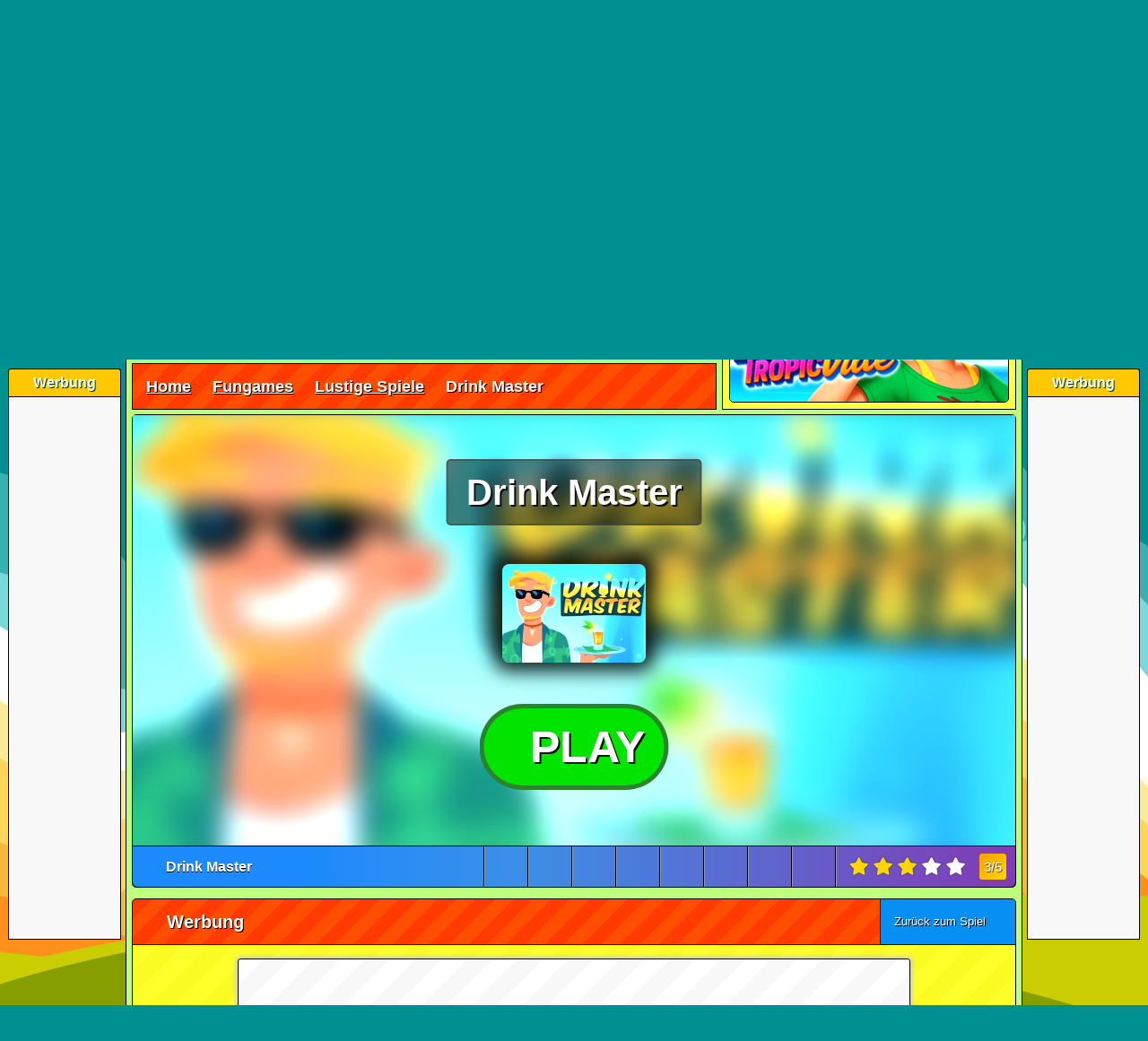

--- FILE ---
content_type: text/html; charset=UTF-8
request_url: https://www.spiele-kostenlos-online.de/fungames/lustige-spiele/drink-master/
body_size: 9927
content:
<!DOCTYPE html><html lang=de><head><meta charset="UTF-8"><meta name="viewport" content="width=device-width,initial-scale=1,maximum-scale=2,viewport-fit=cover"><title>Drink Master - kostenlos spielen | ohne Anmeldung 🕹️</title><meta name="description" content="Drink Master kostenlos online spielen - ohne Anmeldung & Download ✓ Spiele über 21.800 coole HTML5 & Highscore Games direkt im Browser. Jetzt spielen!"><meta name="robots" content="index, follow"><link rel="canonical" href="https://www.spiele-kostenlos-online.de/fungames/lustige-spiele/drink-master/"><meta property="og:title" content="Drink Master - kostenlos spielen | ohne Anmeldung 🕹️"><meta property="og:url" content="https://www.spiele-kostenlos-online.de/fungames/lustige-spiele/drink-master/"><meta property="og:description" content="Drink Master kostenlos online spielen - ohne Anmeldung & Download ✓ Spiele über 21.800 coole HTML5 & Highscore Games direkt im Browser. Jetzt spielen!"><meta property="og:image" content="https://cdn.spiele-kostenlos-online.de/wp-content/uploads/trink-master-01.webp"><meta property="og:type" content="website"><meta property="og:locale" content="de_DE"><meta property="og:site_name" content="Spiele-Kostenlos-Online.de"><meta name="twitter:card" content="summary"><meta name="twitter:title" content="Drink Master - kostenlos spielen | ohne Anmeldung 🕹️"><meta name="twitter:description" content="Drink Master kostenlos online spielen - ohne Anmeldung & Download ✓ Spiele über 21.800 coole HTML5 & Highscore Games direkt im Browser. Jetzt spielen!"><meta name="twitter:image" content="https://cdn.spiele-kostenlos-online.de/wp-content/uploads/trink-master-01.webp"><link rel="preload" href="https://cdn.spiele-kostenlos-online.de/wp-content/cache/autoptimize/css/autoptimize_9d8eba5567807967d4061e542ee011b5.css" as="style" type="text/css"><link media="all" href="https://cdn.spiele-kostenlos-online.de/wp-content/cache/autoptimize/css/autoptimize_9d8eba5567807967d4061e542ee011b5.css" rel="stylesheet" ><link rel="preload" href="https://cdn.spiele-kostenlos-online.de/wp-content/cache/autoptimize/js/autoptimize_a3e18496e897f4cb4bee4120ee97b335.js" as="script"><script async src="https://cdn.spiele-kostenlos-online.de/wp-content/cache/autoptimize/js/autoptimize_a3e18496e897f4cb4bee4120ee97b335.js"></script> <meta name="revisit-after" content="1 day"><meta name="publisher" content="spiele-kostenlos-online.de"><meta name="geo.region" content="DE,AT,CH"><meta name="author" content="spiele-kostenlos-online.de"><meta name="generator" content="spiele-kostenlos-online.de"><link href="https://cdn.spiele-kostenlos-online.de/wp-content/uploads/favicon.ico" rel="icon" type="image/x-icon"><meta name="google-site-verification" content="kGzi-6d1gJI6sYXFeKpET4TYBm4xgWvBj_oC9oIPyVc"><meta name="msvalidate.01" content="F3335E426FD82417A6E7A8104143BBBA"><meta name="format-detection" content="telephone=no"><meta name="theme-color" content="#000000"><meta name="apple-mobile-web-app-capable" content="yes"><meta name="mobile-web-app-capable" content="yes"><meta name="apple-mobile-web-app-status-bar-style" content="black-translucent"><link rel="manifest" href="https://www.spiele-kostenlos-online.de/manifest.json"><link rel="apple-touch-icon" href="https://cdn.spiele-kostenlos-online.de/apple-touch-icon-180x180.png" ><meta name="apple-mobile-web-app-title" content="SKO"><link rel="preload" href="https://cdn.spiele-kostenlos-online.de/wp-content/uploads/spiel-des-monats-januar-2026.webp" as="image"><link rel="preload" href="https://cdn.spiele-kostenlos-online.de/wp-content/themes/spiele-kostenlos-online/fa7.1.0/webfonts/fa-solid-900.woff2" as="font" type="font/woff2" crossorigin="anonymous"><link rel="preload" href="https://cdn.spiele-kostenlos-online.de/wp-content/themes/spiele-kostenlos-online/fa7.1.0/webfonts/fa-brands-400.woff2" as="font" type="font/woff2" crossorigin="anonymous"><link rel="preload" href="https://cdn.spiele-kostenlos-online.de/wp-content/themes/spiele-kostenlos-online/fa7.1.0/webfonts/fa-regular-400.woff2" as="font" type="font/woff2" crossorigin="anonymous"><link rel="preconnect" href="https://cdn.spiele-kostenlos-online.de"><link rel="preconnect" href="https://fundingchoicesmessages.google.com"><link rel="preconnect" href="https://pagead2.googlesyndication.com"><link rel="preconnect" href="https://cache.spiele-kostenlos-online.de"></head><body><div class="overlay" id="overlay"></div><div class="wrapper createds"><div class="skyscraper_left skycraper"><h4>Werbung</h4><div class="skyscraper_inner_left"> <ins class="adsbygoogle"
 style="display:block"
 data-ad-client="ca-pub-7021419102135884"
 data-ad-slot="9847427640"
 data-ad-format="vertical"></ins></div></div><div class="skyscraper_right skycraper"><h4>Werbung</h4><div class="skyscraper_inner_right"> <ins class="adsbygoogle"
 style="display:block"
 data-ad-client="ca-pub-7021419102135884"
 data-ad-slot="9847427640"
 data-ad-format="vertical"></ins></div></div><div class="wrapper_relative"><div id="foxmenucontainer"><div id="menu"><ul><li><a href="https://www.spiele-kostenlos-online.de/" title="Home"><i class="fas fa-home"></i> Home</a></li><li class="page_item page-item-3159"><a href="https://www.spiele-kostenlos-online.de/registrieren/" title="Registrieren"><i class="far fa-smile"></i> Registrieren</a></li><li class="page_item page-item-3159"><a href="https://www.spiele-kostenlos-online.de/login/" title="Login"><i class="fas fa-sign-in-alt"></i> Login</a></li><li class="page_item page-item-3160 posrel"><a href="https://www.spiele-kostenlos-online.de/zuletzt-gespielt/" title="Zuletzt Gespielt"><i class="fas fa-history"></i> Zuletzt Gespielt</a><span class="lastplayed"></span></li><li class="page_item page-item-3159 posrel"><a href="https://www.spiele-kostenlos-online.de/meine-lieblingsspiele/" title="Meine Lieblingsspiele"><i class="fas fa-heart" style="color: #fe1a00;"></i> Meine Lieblingsspiele</a><span class="favplayed"></span></li><li class="page_item page-item-3159"><a href="https://www.spiele-kostenlos-online.de/hilfe-faq/" title="Hilfe-FAQ"><i class="fas fa-life-ring"></i> Hilfe / FAQ</a></li></ul></div><div class="mobile-menu"> <a class="mobile_link_menu" href="https://www.spiele-kostenlos-online.de" title="Home"><i class="fas fa-home"></i></a> <a class="mobile_link_menu posrel" href="https://www.spiele-kostenlos-online.de/zuletzt-gespielt/" title="Zuletzt Gespielt"><i class="fas fa-history"></i><span class="lastplayed"></span></a> <a class="mobile_link_menu posrel" href="https://www.spiele-kostenlos-online.de/meine-lieblingsspiele/" title="Meine Lieblingsspiele"><i class="fas fa-heart" style="color: #fe1a00;"></i><span class="favplayed"></span></a> <span class="dropdown-link open_mobile_menu"><i class="fas fa-bars"></i> Menü</span><ul class="mobile-dropdown"><li><a href="https://www.spiele-kostenlos-online.de/" title="Home"><i class="fas fa-home"></i> Home</a></li><li><a href="https://www.spiele-kostenlos-online.de/registrieren/" title="Registrieren"><i class="far fa-smile"></i> Registrieren</a></li><li><a href="https://www.spiele-kostenlos-online.de/login/" title="Login"><i class="fas fa-sign-in-alt"></i> Login</a></li><li><a href="https://www.spiele-kostenlos-online.de/zuletzt-gespielt/" title="Zuletzt Gespielt"><i class="fas fa-history"></i> Zuletzt Gespielt</a></li><li><a href="https://www.spiele-kostenlos-online.de/meine-lieblingsspiele/" title="Meine Lieblingsspiele"><i class="fas fa-heart"></i> Meine Lieblingsspiele</a></li><li><a href="https://www.spiele-kostenlos-online.de/hilfe-faq/" title="Hilfe-FAQ"><i class="fas fa-life-ring"></i> Hilfe / FAQ</a></li></ul></div><div class="desktop"><div class="social_hg_holder"><ul class="shariff-button-style"><li class="shariff-button facebook"><span data-url="https://www.facebook.com/sharer/sharer.php?u=https%3A%2F%2Fwww.spiele-kostenlos-online.de%2Ffungames%2Flustige-spiele%2Fdrink-master%2F" title="Bei Facebook teilen" class="shariff-button-facebook shariff-button-share-link-tooltip data_url"><i class="fab fa-facebook-f"></i></span></li><li class="shariff-button twitter"><span data-url="https://twitter.com/intent/tweet?text=Drink+Master+-&amp;url=https%3A%2F%2Fwww.spiele-kostenlos-online.de%2Ffungames%2Flustige-spiele%2Fdrink-master%2F" title="Bei Twitter teilen" class="shariff-button-twitter shariff-button-share-link-tooltip data_url"><i class="fa-brands fa-x-twitter"></i></span></li><li class="shariff-button whatsapp"><span data-url="whatsapp://send?text=Drink+Master+-%20https%3A%2F%2Fwww.spiele-kostenlos-online.de%2Ffungames%2Flustige-spiele%2Fdrink-master%2F" title="Bei Whatsapp teilen" class="shariff-button-whatsapp shariff-button-share-link-tooltip data_url"><i class="fab fa-whatsapp"></i></span></li></ul></div></div></div><div class="clear"></div><div id="top"><div id="webpage"><a href="https://www.spiele-kostenlos-online.de/"><i class="fa-solid fa-dice icons_5px webpageicon"></i> Spiele-Kostenlos-Online.de</a></div><div id="search"><form method="get" id="searchform" action="https://www.spiele-kostenlos-online.de" autocomplete="off" spellcheck="false"><input aria-label="Suchfeld" class="searchfield" id="s" type="text" name="s" value="Sudoku"  onfocus="if(this.value==this.defaultValue){this.value='';}" onblur="if(this.value==''){this.value=this.defaultValue;}"  tabindex="1"> <button id="searchsubmit" type="submit" aria-label="Suchen"><i class="fas fa-search searchicon"></i></button></form><div class="clear"></div><div class="ac_results"></div></div></div><div id="cat"><div class="mobile-catmenu"> <span class="dropdown-link"><i class="fas fa-bars"></i> Spielkategorien</span><ul class="mobile-catdropdown"><li><a href="https://www.spiele-kostenlos-online.de/alle-kategorien/"><i class="fas fa-globe"></i> ALLE KATEGORIEN</a></li><li><a href="https://www.spiele-kostenlos-online.de/actionspiele/"><i class="fas fa-bomb"></i> Action</a></li><li><a href="https://www.spiele-kostenlos-online.de/brettspiele/"><i class="fas fa-cubes"></i> Brettspiele</a></li><li><a href="https://www.spiele-kostenlos-online.de/fungames/"><i class="far fa-grin-beam-sweat"></i> Fungames</a></li><li><a href="https://www.spiele-kostenlos-online.de/geschicklichkeit/"><i class="fas fa-balance-scale-right"></i> Geschick</a></li><li><a href="https://www.spiele-kostenlos-online.de/kinderspiele/"><i class="fas fa-child"></i> Kinderspiele</a></li><li><a href="https://www.spiele-kostenlos-online.de/multiplayer/"><i class="fas fa-users"></i> Multiplayer</a></li><li><a href="https://www.spiele-kostenlos-online.de/puzzlespiele/"><i class="fas fa-puzzle-piece"></i> Puzzle</a></li><li><a href="https://www.spiele-kostenlos-online.de/rennspiele/"><i class="fas fa-car-side"></i> Rennspiele</a></li><li><a href="https://www.spiele-kostenlos-online.de/shooterspiele/"><i class="far fa-dot-circle"></i> Shooter</a></li><li><a href="https://www.spiele-kostenlos-online.de/sportspiele/"><i class="fas fa-football-ball"></i> Sport</a></li><li><a href="https://www.spiele-kostenlos-online.de/strategiespiele/"><i class="fas fa-university"></i> Strategie</a></li></ul><div class="social_hg_holder"><ul class="shariff-button-style"><li class="shariff-button facebook"><span data-url="https://www.facebook.com/sharer/sharer.php?u=https%3A%2F%2Fwww.spiele-kostenlos-online.de%2Ffungames%2Flustige-spiele%2Fdrink-master%2F" title="Bei Facebook teilen" class="shariff-button-facebook shariff-button-share-link-tooltip data_url"><i class="fab fa-facebook-f"></i></span></li><li class="shariff-button twitter"><span data-url="https://twitter.com/intent/tweet?text=Drink+Master+-&amp;url=https%3A%2F%2Fwww.spiele-kostenlos-online.de%2Ffungames%2Flustige-spiele%2Fdrink-master%2F" title="Bei Twitter teilen" class="shariff-button-twitter shariff-button-share-link-tooltip data_url"><i class="fa-brands fa-x-twitter"></i></span></li><li class="shariff-button whatsapp"><span data-url="whatsapp://send?text=Drink+Master+-%20https%3A%2F%2Fwww.spiele-kostenlos-online.de%2Ffungames%2Flustige-spiele%2Fdrink-master%2F" title="Bei Whatsapp teilen" class="shariff-button-whatsapp shariff-button-share-link-tooltip data_url"><i class="fab fa-whatsapp"></i></span></li></ul></div></div><ul class="sf-menu"><li
class="cat-item cat-item-18"><a href="https://www.spiele-kostenlos-online.de/actionspiele/"><i class="fas fa-bomb"></i>Action</a><ul class='children'><li class="cat-item-child cat-item-34"><a href="https://www.spiele-kostenlos-online.de/actionspiele/abenteuerspiele/"><i class="fas fa-jedi"></i>Abenteuerspiele</a></li><li class="cat-item-child cat-item-48"><a href="https://www.spiele-kostenlos-online.de/actionspiele/flugzeugspiele/"><i class="fas fa-paper-plane"></i>Flugzeugspiele</a></li><li
class="cat-item-child cat-item-45"><a
href="https://www.spiele-kostenlos-online.de/actionspiele/jump-run-spiele/"><i class="fas fa-running"></i>Jump &amp; Run</a></li><li
class="cat-item-child cat-item-44"><a
href="https://www.spiele-kostenlos-online.de/actionspiele/kampfspiele/"><i class="fas fa-hand-rock"></i>Kampfspiele</a></li><li
class="cat-item-child cat-item-84"><a
href="https://www.spiele-kostenlos-online.de/actionspiele/kriegsspiele/"><i class="fas fa-skull-crossbones"></i>Kriegsspiele</a></li><li
class="cat-item-child cat-item-25959"><a
href="https://www.spiele-kostenlos-online.de/actionspiele/plattformspiele/"><i class="fas fa-layer-group"></i>Plattformspiele</a></li><li
class="cat-item-child cat-item-19"><a
href="https://www.spiele-kostenlos-online.de/actionspiele/zerstoerungsspiele/"><i class="fas fa-bomb"></i>Zerstörungspiele</a></li></ul></li><li class="cat-item cat-item-35"><a href="https://www.spiele-kostenlos-online.de/brettspiele/"><i class="fas fa-chess"></i>Brettspiele</a><ul class='children'><li class="cat-item-child cat-item-63"><a
href="https://www.spiele-kostenlos-online.de/brettspiele/brett-spiele/"><i class="fas fa-chess"></i>Brettspiele</a></li><li
class="cat-item-child cat-item-36"><a
href="https://www.spiele-kostenlos-online.de/brettspiele/kartenspiele/"><i class="fas fa-spider"></i>Kartenspiele</a></li><li
class="cat-item-child cat-item-62"><a
href="https://www.spiele-kostenlos-online.de/brettspiele/wuerfelspiele/"><i class="fas fa-dice"></i>Würfelspiele</a></li></ul></li><li
class="cat-item cat-item-29"><a
href="https://www.spiele-kostenlos-online.de/fungames/"><i class="fas fa-grin-beam-sweat"></i>Fungames</a><ul
class='children'><li
class="cat-item-child cat-item-49"><a
href="https://www.spiele-kostenlos-online.de/fungames/lustige-actionspiele/"><i class="fas fa-bomb"></i>Lustige Actionspiele</a></li><li
class="cat-item-child cat-item-40"><a
href="https://www.spiele-kostenlos-online.de/fungames/lustige-ballerspiele/"><i class="fas fa-crosshairs"></i>Lustige Ballerspiele</a></li><li
class="cat-item-child cat-item-30"><a
href="https://www.spiele-kostenlos-online.de/fungames/lustige-spiele/"><i class="fas fa-grin-squint-tears"></i>Lustige Spiele</a></li><li
class="cat-item-child cat-item-50"><a
href="https://www.spiele-kostenlos-online.de/fungames/lustige-sportspiele/"><i class="fas fa-volleyball-ball"></i>Lustige Sportspiele</a></li></ul></li><li
class="cat-item cat-item-23"><a
href="https://www.spiele-kostenlos-online.de/geschicklichkeit/"><i class="fas fa-balance-scale-right"></i>Geschick</a><ul
class='children'><li
class="cat-item-child cat-item-58"><a
href="https://www.spiele-kostenlos-online.de/geschicklichkeit/geduldsspiele/breakout/"><i class="fas fa-soap"></i>Breakout</a></li><li
class="cat-item-child cat-item-24"><a
href="https://www.spiele-kostenlos-online.de/geschicklichkeit/geduldsspiele/bubble-shooter/"><i class="fas fa-meteor fa-rotate-180"></i>Bubble Shooter</a></li><li
class="cat-item-child cat-item-55"><a
href="https://www.spiele-kostenlos-online.de/geschicklichkeit/geduldsspiele/"><i class="fas fa-balance-scale"></i>Geduldsspiele</a></li><li
class="cat-item-child cat-item-54"><a
href="https://www.spiele-kostenlos-online.de/geschicklichkeit/koordination/"><i class="fas fa-map-pin"></i>Koordination</a></li><li
class="cat-item-child cat-item-53"><a
href="https://www.spiele-kostenlos-online.de/geschicklichkeit/reaktionsspiele/"><i class="fas fa-upload"></i>Reaktionsspiele</a></li></ul></li><li
class="cat-item cat-item-13"><a
href="https://www.spiele-kostenlos-online.de/kinderspiele/"><i class="fas fa-child"></i>Kinderspiele</a><ul
class='children'><li
class="cat-item-child cat-item-60"><a
href="https://www.spiele-kostenlos-online.de/kinderspiele/ausmalbilder/"><i class="fas fa-pencil-alt"></i>Ausmalbilder</a></li><li
class="cat-item-child cat-item-14"><a
href="https://www.spiele-kostenlos-online.de/kinderspiele/jungsspiele/auto-tuning/"><i class="fas fa-truck-pickup"></i>Auto Tuning</a></li><li
class="cat-item-child cat-item-16"><a
href="https://www.spiele-kostenlos-online.de/kinderspiele/jungsspiele/motorrad-tuning/"><i class="fas fa-motorcycle"></i>Motorrad Tuning</a></li><li
class="cat-item-child cat-item-52"><a
href="https://www.spiele-kostenlos-online.de/kinderspiele/lernspiele/"><i class="fas fa-laptop"></i>Lernspiele</a></li><li
class="cat-item-child cat-item-11823"><a
href="https://www.spiele-kostenlos-online.de/kinderspiele/maedchenspiele/kellnerspiele/"><i class="fas fa-mug-hot"></i>Kellnerspiele</a></li><li
class="cat-item-child cat-item-41"><a
href="https://www.spiele-kostenlos-online.de/kinderspiele/maedchenspiele/kochspiele/"><i class="fas fa-birthday-cake"></i>Kochspiele</a></li><li
class="cat-item-child cat-item-77"><a
href="https://www.spiele-kostenlos-online.de/kinderspiele/maedchenspiele/kuss-spiele/"><i class="fas fa-kiss-wink-heart"></i>Kuss Spiele</a></li><li
class="cat-item-child cat-item-8980"><a
href="https://www.spiele-kostenlos-online.de/kinderspiele/maedchenspiele/make-up-spiele/"><i class="fas fa-magic"></i>Make-Up Spiele</a></li><li
class="cat-item-child cat-item-47"><a
href="https://www.spiele-kostenlos-online.de/kinderspiele/maedchenspiele/pferdespiele/"><i class="fas fa-horse"></i>Pferdespiele</a></li><li
class="cat-item-child cat-item-46"><a
href="https://www.spiele-kostenlos-online.de/kinderspiele/maedchenspiele/prinzessinnen/"><i class="fas fa-crown"></i>Prinzessinnen</a></li><li
class="cat-item-child cat-item-15"><a
href="https://www.spiele-kostenlos-online.de/kinderspiele/maedchenspiele/stylingspiele/"><i class="fas fa-hand-sparkles"></i>Stylingspiele</a></li><li
class="cat-item-child cat-item-8981"><a
href="https://www.spiele-kostenlos-online.de/kinderspiele/maedchenspiele/tierspiele/"><i class="fas fa-cat"></i>Tierspiele</a></li></ul></li><li
class="cat-item cat-item-21"><a
href="https://www.spiele-kostenlos-online.de/multiplayer/"><i class="fas fa-users"></i>Multiplayer</a><ul
class='children'><li
class="cat-item-child cat-item-22"><a
href="https://www.spiele-kostenlos-online.de/multiplayer/wellgames/"><i class="fas fa-spa"></i>Wellgames</a></li><li
class="cat-item-child cat-item-23"><a
href="https://www.spiele-kostenlos-online.de/spiele/social-games/"><i class="fas fa-people-arrows"></i>Social Games</a></li></ul></li><li
class="cat-item cat-item-4"><a
href="https://www.spiele-kostenlos-online.de/puzzlespiele/"><i class="fas fa-puzzle-piece"></i>Puzzle</a><ul
class='children'><li
class="cat-item-child cat-item-74"><a
href="https://www.spiele-kostenlos-online.de/puzzlespiele/bejeweled/"><i class="fas fa-gem"></i>Bejeweled</a></li><li
class="cat-item-child cat-item-59"><a
href="https://www.spiele-kostenlos-online.de/puzzlespiele/bloecke-loeschen/"><i class="fas fa-th"></i>Blöcke löschen</a></li><li
class="cat-item-child cat-item-33"><a
href="https://www.spiele-kostenlos-online.de/puzzlespiele/denkspiele/"><i class="fas fa-brain"></i>Denkspiele</a></li><li
class="cat-item-child cat-item-61"><a
href="https://www.spiele-kostenlos-online.de/puzzlespiele/mahjong/"><i class="fas fa-clone"></i>Mahjong</a></li><li
class="cat-item-child cat-item-51"><a
href="https://www.spiele-kostenlos-online.de/puzzlespiele/raetselspiele/"><i class="fas fa-question"></i>Rätselspiele</a></li><li
class="cat-item-child cat-item-64"><a
href="https://www.spiele-kostenlos-online.de/puzzlespiele/sudoku/"><i class="fas fa-sort-numeric-down"></i>Sudoku</a></li><li
class="cat-item-child cat-item-73"><a
href="https://www.spiele-kostenlos-online.de/puzzlespiele/tetris/"><i class="fas fa-bars"></i>Tetris</a></li><li
class="cat-item-child cat-item-17"><a
href="https://www.spiele-kostenlos-online.de/puzzlespiele/suchbilder/"><i class="fas fa-search"></i>Wimmelbilder</a></li><li
class="cat-item-child cat-item-5"><a
href="https://www.spiele-kostenlos-online.de/puzzlespiele/unterschiede/"><i class="fas fa-book-open"></i>Unterschiede</a></li><li
class="cat-item-child cat-item-72"><a
href="https://www.spiele-kostenlos-online.de/puzzlespiele/zuma-spiele/"><i class="fas fa-meteor fa-rotate-180"></i>Zuma Spiele</a></li></ul></li><li
class="cat-item cat-item-25"><a
href="https://www.spiele-kostenlos-online.de/rennspiele/"><i class="fas fa-car-crash"></i>Rennspiele</a><ul
class='children'><li
class="cat-item-child cat-item-26"><a
href="https://www.spiele-kostenlos-online.de/rennspiele/autorennen/"><i class="fas fa-car"></i>Autorennen</a></li><li
class="cat-item-child cat-item-69"><a
href="https://www.spiele-kostenlos-online.de/rennspiele/boot-spiele/"><i class="fas fa-ship"></i>Boot Spiele</a></li><li
class="cat-item-child cat-item-56"><a
href="https://www.spiele-kostenlos-online.de/rennspiele/huegelrennen/"><i class="fas fa-mountain"></i>Hügelrennen</a></li><li
class="cat-item-child cat-item-66"><a
href="https://www.spiele-kostenlos-online.de/rennspiele/motorradspiele/"><i class="fas fa-motorcycle"></i>Motorradspiele</a></li><li
class="cat-item-child cat-item-75"><a
href="https://www.spiele-kostenlos-online.de/rennspiele/park-spiele/"><i class="fas fa-parking"></i>Park Spiele</a></li><li
class="cat-item-child cat-item-57"><a
href="https://www.spiele-kostenlos-online.de/rennspiele/stuntspiele/"><i class="fas fa-skull-crossbones"></i>Stuntspiele</a></li></ul></li><li
class="cat-item cat-item-37"><a
href="https://www.spiele-kostenlos-online.de/shooterspiele/"><i class="fas fa-crosshairs"></i>Shooter</a><ul
class='children'><li
class="cat-item-child cat-item-38"><a
href="https://www.spiele-kostenlos-online.de/shooterspiele/ego-shooter/"><i class="fas fa-bullseye"></i>Ego Shooter</a></li><li
class="cat-item-child cat-item-81"><a
href="https://www.spiele-kostenlos-online.de/shooterspiele/sniperspiele/"><i class="fas fa-crosshairs"></i>Sniperspiele</a></li><li
class="cat-item-child cat-item-39"><a
href="https://www.spiele-kostenlos-online.de/shooterspiele/third-person/"><i class="fas fa-user-ninja"></i>Third Person</a></li></ul></li><li
class="cat-item cat-item-27"><a
href="https://www.spiele-kostenlos-online.de/sportspiele/"><i class="fas fa-football-ball"></i>Sport</a><ul
class='children'><li
class="cat-item-child cat-item-86"><a
href="https://www.spiele-kostenlos-online.de/sportspiele/baseballspiele/"><i class="fas fa-baseball-ball"></i>Baseballspiele</a></li><li
class="cat-item-child cat-item-80"><a
href="https://www.spiele-kostenlos-online.de/sportspiele/basketball-spiele/"><i class="fas fa-basketball-ball"></i>Basketball Spiele</a></li><li
class="cat-item-child cat-item-28"><a
href="https://www.spiele-kostenlos-online.de/sportspiele/billardspiele/"><i class="fas fa-pen"></i>Billardspiele</a></li><li
class="cat-item-child cat-item-9117"><a
href="https://www.spiele-kostenlos-online.de/sportspiele/bmx-spiele/"><i class="fas fa-biking"></i>BMX Spiele</a></li><li
class="cat-item-child cat-item-90"><a
href="https://www.spiele-kostenlos-online.de/sportspiele/bowlingspiele/"><i class="fas fa-bowling-ball"></i>Bowlingspiele</a></li><li
class="cat-item-child cat-item-89"><a
href="https://www.spiele-kostenlos-online.de/sportspiele/boxspiele/"><i class="fas fa-hand-rock fa-rotate-90"></i>Boxspiele</a></li><li
class="cat-item-child cat-item-83"><a
href="https://www.spiele-kostenlos-online.de/sportspiele/dartspiele/"><i class="fas fa-bullseye"></i>Dartspiele</a></li><li
class="cat-item-child cat-item-82"><a
href="https://www.spiele-kostenlos-online.de/sportspiele/eishockey-spiele/"><i class="fas fa-hockey-puck"></i>Eishockey Spiele</a></li><li
class="cat-item-child cat-item-71"><a
href="https://www.spiele-kostenlos-online.de/sportspiele/fussball-spiele/"><i class="fas fa-futbol"></i>Fussball Spiele</a></li><li
class="cat-item-child cat-item-76"><a
href="https://www.spiele-kostenlos-online.de/sportspiele/golf-spiele/"><i class="fas fa-golf-ball"></i>Golf Spiele</a></li><li
class="cat-item-child cat-item-88"><a
href="https://www.spiele-kostenlos-online.de/sportspiele/olympische-spiele/"><i class="fas fa-swimmer"></i>Olympische Spiele</a></li><li
class="cat-item-child cat-item-68"><a
href="https://www.spiele-kostenlos-online.de/sportspiele/pinball/"><i class="fas fa-medal"></i>Pinball</a></li><li
class="cat-item-child cat-item-85"><a
href="https://www.spiele-kostenlos-online.de/sportspiele/skateboardspiele/"><i class="fas fa-skull-crossbones"></i>Skateboardspiele</a></li><li
class="cat-item-child cat-item-87"><a
href="https://www.spiele-kostenlos-online.de/sportspiele/snowboard-spiele/"><i class="fas fa-snowboarding"></i>Snowboard Spiele</a></li><li
class="cat-item-child cat-item-65"><a
href="https://www.spiele-kostenlos-online.de/sportspiele/tennisspiele/"><i class="fas fa-trophy"></i>Tennisspiele</a></li></ul></li><li
class="cat-item cat-item-31"><a
href="https://www.spiele-kostenlos-online.de/strategiespiele/"><i class="fas fa-university"></i>Strategie</a><ul
class='children'><li
class="cat-item-child cat-item-67"><a
href="https://www.spiele-kostenlos-online.de/strategiespiele/rollenspiele/"><i class="fas fa-khanda"></i>Rollenspiele</a></li><li
class="cat-item-child cat-item-78"><a
href="https://www.spiele-kostenlos-online.de/strategiespiele/simulationsspiele/"><i class="fas fa-city"></i>Simulationsspiele</a></li><li
class="cat-item-child cat-item-32"><a
href="https://www.spiele-kostenlos-online.de/strategiespiele/tower-defense/"><i class="fas fa-shield-alt"></i>Tower Defense</a></li><li
class="cat-item-child cat-item-93"><a
href="https://www.spiele-kostenlos-online.de/strategiespiele/zeitmanagement/"><i class="fas fa-hourglass-half"></i>Zeitmanagement</a></li></ul></li></ul></div><div class="clear"></div><div class="content"><div class="content_top"><div id="content"><h1 class="pagetitle">Drink Master - kostenlos online spielen ohne Anmeldung</h1><div id="myslides"><div class="stepcarousel"><div class="belt"><div class="panel"> <a href="https://www.spiele-kostenlos-online.de/puzzlespiele/bejeweled/cookie-match/" title="Cookie Match"> <img loading="lazy" src="https://cdn.spiele-kostenlos-online.de/wp-content/uploads/cookie-match-01.webp" width="160" height="110" alt="Cookie Match" > <span class="caption">Cookie Match</span> </a></div><div class="panel"> <a href="https://www.spiele-kostenlos-online.de/puzzlespiele/mahjong/toy-mahjong-chest/" title="Toy Mahjong Chest"> <img loading="lazy" src="https://cdn.spiele-kostenlos-online.de/wp-content/uploads/toy-mahjong-chest-01-160x110.webp" width="160" height="110" alt="Toy Mahjong Chest" > <span class="caption">Toy Mahjong Chest</span> </a></div><div class="panel"> <a href="https://www.spiele-kostenlos-online.de/sportspiele/skateboardspiele/skater-rush/" title="Skater Rush"> <img loading="lazy" src="https://cdn.spiele-kostenlos-online.de/wp-content/uploads/skater-rush-01-160x110.webp" width="160" height="110" alt="Skater Rush" > <span class="caption">Skater Rush</span> </a></div><div class="panel"> <a href="https://www.spiele-kostenlos-online.de/puzzlespiele/mahjong/sweet-candy-kingdom/" title="Sweet Candy Kingdom"> <img loading="lazy" src="https://cdn.spiele-kostenlos-online.de/wp-content/uploads/sweet-candy-kingdom-01-160x110.webp" width="160" height="110" alt="Sweet Candy Kingdom" > <span class="caption">Sweet Candy Kingdom</span> </a></div></div></div></div><div class="pagetitle"><div class="breadcrumb" id="bread100" typeof="BreadcrumbList" vocab="https://schema.org/"><span property="itemListElement" typeof="ListItem"><a property="item" typeof="WebPage" title="Startseite" href="https://www.spiele-kostenlos-online.de"><span property="name">Home</span></a><meta property="position" content="1"></span><i class="fas fa-angle-double-right breadcrumb_serarator"></i><span property="itemListElement" typeof="ListItem"><a property="item" typeof="WebPage" title="Fungames" href="https://www.spiele-kostenlos-online.de/fungames/"><span property="name">Fungames</span></a><meta property="position" content="2"></span><i class="fas fa-angle-double-right breadcrumb_serarator"></i><span property="itemListElement" typeof="ListItem"><a property="item" typeof="WebPage" title="Lustige Spiele" href="https://www.spiele-kostenlos-online.de/fungames/lustige-spiele/"><span property="name">Lustige Spiele</span></a><meta property="position" content="3"></span><i class="fas fa-angle-double-right breadcrumb_serarator"></i><span property="itemListElement" typeof="ListItem"><span property="name">Drink Master</span><meta property="position" content="4"></span></div></div></div><div class="rightcol_single"><div class="fvideo_holder"><div class="fideohead"><i class="fas fa-thumbtack"></i> Spiel des Monats Januar 2026</div><div class="fvideo"> <a class="fvideo_a" href="https://www.spiele-kostenlos-online.de/strategiespiele/simulationsspiele/tropicville/" title="Spiel des Monats Januar 2026"><img fetchpriority="high" src="https://cdn.spiele-kostenlos-online.de/wp-content/uploads/spiel-des-monats-januar-2026.webp" alt="Spiel des Monats Januar 2026" title="Spiel des Monats Januar 2026" ></a></div><div class="clear"></div></div></div><div class="clear"></div></div><div class="clear"></div><div id="content_game"><div class="single_game" id="post-46603"><div id="game"><div id="slideSWF" data-preroll="1" data-iframe='1' data-sandbox="1" data-src='https://html5.gamedistribution.com/0093d9f049a941c0b9eb7e96146aebf5/?gd_sdk_referrer_url=https%3A%2F%2Fwww.spiele-kostenlos-online.de%2Ffungames%2Flustige-spiele%2Fdrink-master%2F' style='width:416px; height:740px;'></div><div class="ajax_hg"><div class="ajax_hg_close"><i class="fas fa-times" aria-hidden="true"></i></div><div class="hg_rank"><div class="hg_rank_platz">Gesamtwertung</div><div class="hg_rank_new_holder"><span class="hg_rank_new"></span>.</div></div><div class="hg_points"></div><div class="clear"></div><div class="hg_user_not_logged_in"><a href="https://www.spiele-kostenlos-online.de/registrieren/" target="_blank" title="Registrieren">Registriere</a> dich, um deinen Highscore zu speichern!</div></div></div><div class="clear"></div><div id="h5iframeholder"></div><div id="pre_holder" class="initdesktop"><div id="gamename">Drink Master</div><div id="prespinner"><div id="myProgress"><div id="myBar"><div id="loading">LOADING...</div></div></div></div><div id="prevgameimage"><img fetchpriority="high" src="https://cdn.spiele-kostenlos-online.de/wp-content/uploads/trink-master-01-160x110.webp" width="160" height="110" alt="Play Drink Master" title="Play Drink Master"></div><div id="game_play_button"><i class="fas fa-play-circle play_mobile_keyframe"></i> PLAY</div><div id="precontainer"><div id="precontainer_bg" style="background:url('https://cdn.spiele-kostenlos-online.de/wp-content/uploads/trink-master-01-160x110.webp') no-repeat center; background-size: 100% 115%;"></div></div></div><div class="clear"></div><div class="single_mobile_game" id="playvideo" data-desktop-width="416" data-desktop-height="740" data-mobile-width="416" data-mobile-height="740" data-url="https://html5.gamedistribution.com/0093d9f049a941c0b9eb7e96146aebf5/?gd_sdk_referrer_url=https%3A%2F%2Fwww.spiele-kostenlos-online.de%2Ffungames%2Flustige-spiele%2Fdrink-master%2F"  data-sandbox="1"><div class="single_mobile_game_name">Drink Master</div><div class="single_mobile_game_image"> <img fetchpriority="high" src="https://cdn.spiele-kostenlos-online.de/wp-content/uploads/trink-master-01-160x110.webp" width="160" height="110" alt="Drink Master"></div><div class="single_mobile_game_bg" style="background:url('https://cdn.spiele-kostenlos-online.de/wp-content/uploads/trink-master-01-160x110.webp') no-repeat center; background-size: 100% 115%;"></div><div class="single_mobile_game_play_button"><i class="fas fa-play-circle play_mobile_keyframe"></i> PLAY</div></div><div id="game_mobile"><div id="precontainermobile" class="initmobile"></div><div id="game_holder"><div id="game_holder_iframe"></div><div class="gamespinner"><i class="fas fa-spinner fa-pulse fa-3x fa-fw"></i></div><div class="ajax_hg"><div class="ajax_hg_close"><i class="fas fa-times" aria-hidden="true"></i></div><div class="hg_rank"><div class="hg_rank_platz">Platz</div><div class="hg_rank_new_holder"><span class="hg_rank_new"></span>.</div></div><div class="hg_points"></div><div class="clear"></div><div class="hg_user_not_logged_in"><a href="https://www.spiele-kostenlos-online.de/registrieren/" target="_blank" title="Registrieren">Registriere</a> dich, um deinen Highscore zu speichern!</div></div></div></div><div class="clear"></div><div class="navbar_game"><div class="navbar_game_left"><p><i class="fa-solid fa-play icons_10px"></i><a href="https://www.spiele-kostenlos-online.de/fungames/lustige-spiele/drink-master/" title="">Drink Master</a></p></div><div class="navbar_game_right"><div class="navbar_item_game_rating_holder"><div class="navbar_item_game_rating"><div class="rate" id="is_rated"><input type="radio" class="input_radio_rate" id="rating10" autocomplete="off" name="rating" value="5" ><label class="voted" for="rating10"></label><input type="radio" class="input_radio_rate" id="rating9" autocomplete="off" name="rating" value="4.5" ><label class="half voted" for="rating9"></label><input type="radio" class="input_radio_rate" id="rating8" autocomplete="off" name="rating" value="4" ><label class="voted" for="rating8"></label><input type="radio" class="input_radio_rate" id="rating7" autocomplete="off" name="rating" value="3.5" ><label class="half voted" for="rating7"></label><input type="radio" class="input_radio_rate" id="rating6" autocomplete="off" name="rating" value="3" checked="checked" ><label class="voted" for="rating6"></label><input type="radio" class="input_radio_rate" id="rating5" autocomplete="off" name="rating" value="2.5" ><label class="half voted" for="rating5"></label><input type="radio" class="input_radio_rate" id="rating4" autocomplete="off" name="rating" value="2" ><label class="voted" for="rating4"></label><input type="radio" class="input_radio_rate" id="rating3" autocomplete="off" name="rating" value="1.5" ><label class="half voted" for="rating3"></label><input type="radio" class="input_radio_rate" id="rating2" autocomplete="off" name="rating" value="1" ><label class="voted" for="rating2"></label></div></div><div class="showsmallrating" title="&Oslash; 3/5 Sterne bei 4 Bewertungen">3/5</div><div class="poshytipfix"></div><script type="application/ld+json">{"@context":"https://schema.org","@graph":[{"@type":"WebPage","url":"https://www.spiele-kostenlos-online.de/fungames/lustige-spiele/drink-master/","name":"Drink Master","mainEntity":{"@type":"VideoGame","name":"Drink Master","description":"Hast du schon immer davon geträumt, als Barkeeper zu arbeiten? Wenn ja, kannst du dich hier ausprobieren und ein perfekt eingeschenkten Cocktails und Drinks mixen? Spiele mit deiner Maus oder deinen Fingern und gieß den Cocktail immer perfekt in das Glas ein.  Gieße den Likör ein und zeige allen, dass du den perfekten Cocktail kreieren kannst. Vergiss nicht, einen Eiswürfel hinzuzufügen. Damit der Drink immer schön kühl bleibt. Viel Spaß bei dem Online Game wünscht dir Spiele Kostenlos Online.de!","url":"https://www.spiele-kostenlos-online.de/fungames/lustige-spiele/drink-master/","image":"https://cdn.spiele-kostenlos-online.de/wp-content/uploads/trink-master-01.webp","thumbnailUrl":"https://cdn.spiele-kostenlos-online.de/wp-content/uploads/trink-master-01-160x110.webp","applicationCategory":"BrowserGame","operatingSystem":"Web","accessibilityControl":"fullTouchControl","isFamilyFriendly":true,"keywords":"Bar, Bartender, Cocktail, Cocktails mixen, Drinks, Drinks mixen, Gamedistribution, Mixer","offers":{"@type":"Offer","category":"free","price":"0","priceCurrency":"EUR","availability":"http://schema.org/InStock"},"aggregateRating":{"@type":"AggregateRating","bestRating":5,"ratingValue":3,"ratingCount":4,"worstRating":1}}}]}</script> </div><div class="navbar_item_game nig1"><button class="btn_navbar_game" id="btn_fullscreen" title="Vollbild"><i class="fa-solid fa-expand btn_greyed_out"></i></button></div><div class="navbar_item_game nig2"><button class="btn_navbar_game" id="btn_maxscreen" title="Maximieren"><i class="fa-solid fa-up-right-and-down-left-from-center btn_greyed_out"></i></button></div><div class="navbar_item_game nig3"><button class="btn_navbar_game" id="btn_minscreen" title="Minimieren"><i class="fa-solid fa-down-left-and-up-right-to-center btn_greyed_out"></i></button></div><div class="navbar_item_game nig4"><button class="btn_navbar_game" id="btn_refesh" title="Spiel neu laden"><i class="fa-solid fa-rotate"></i></button></div><div class="navbar_item_game nig5"><button class="btn_navbar_game" id="btn_lightbulb" title="Lichtschalter"><i class="fa-solid fa-lightbulb btn_greyed_out"></i></button></div><div class="navbar_item_game nig6"><button class="btn_navbar_game" id="btn_addtofavgame" title="zu Lieblingsspiele hinzufügen"><span class="textfavgame"><i class="fa-solid fa-heart-circle-plus"></i></span></button></div><div class="navbar_item_game nig7"><button class="btn_navbar_game" id="btn_walkthrough" title="Lösungsvideo"><i class="fa-solid fa-photo-film"></i></button></div><div class="navbar_item_game nig9"><button class="btn_navbar_game" id="btn_change_bg" title="Hintergrundfarbe ändern"><i class="fa-solid fa-brush btn_greyed_out"></i></button><div class="showcolorbg"><ul><li><span class="scbg scbg1"></span></li><li><span class="scbg scbg2"></span></li><li><span class="scbg scbg3"></span></li><li><span class="scbg scbg4"></span></li><li><span class="scbg scbg5"></span></li><li><span class="scbg scbg6"></span></li><li><span class="scbg scbg7"></span></li><li><span class="scbg scbg8"></span></li><li><span class="scbg scbg9"></span></li><li><span class="scbg scbg10"></span></li><li><span class="scbg scbg11"></span></li><li><span class="scbg scbg12"></span></li><li><span class="scbg scbg13"></span></li><li><span class="scbg scbg14"></span></li><li><span class="scbg scbg15"></span></li><li><span class="scbg scbg16"></span></li><li><span class="scbg scbg17"></span></li><li><span class="scbg scbg18"></span></li><li><span class="scbg scbg19"></span></li><li><span class="scbg scbg20"></span></li></ul></div></div></div> <button id="btn_mingame_on_fullscreen"><i class="fa-solid fa-down-left-and-up-right-to-center"></i></button> <button id="btn_switch_ratio_on_fullscreen"><span class="switch_ratiobtn"><i class="fa-solid fa-up-right-and-down-left-from-center"></i></span></button> <button id="btn_close_game"><i class="fa-solid fa-xmark"></i></button></div><div class="clear"></div></div><div class="clear"></div><div class="ad_under"><h2><i class="fa-sharp fa-solid fa-mug-hot icons_5px"></i> Werbung <span class="scrolltogame"><span class="batoga">Zurück zum Spiel</span> <i class="fas fa-eject"></i></span></h2><div class="ad_under_inner"><div class="postadlarge"> <ins class="adsbygoogle"
 style="display:block"
 data-ad-client="ca-pub-7021419102135884"
 data-ad-slot="9847427640"
 data-ad-format="horizontal"></ins></div><div class="clear"></div></div></div><div class="clear"></div><div class="similargames"><h2><i class="fas fa-user-friends icons_5px"></i> Ähnliche Spiele<span class="scrolltogame"><span class="batoga">Zurück zum Spiel</span> <i class="fas fa-eject"></i></span></h2><div class="next_post"><div class="center"><ul><li><div class="wp-caption"> <a href="https://www.spiele-kostenlos-online.de/fungames/lustige-spiele/barkeeper-spiel/" title="Barkeeper Spiel"> <img loading="lazy" src="https://cdn.spiele-kostenlos-online.de/wp-content/uploads/barkeeper-spiel-01-160x110.webp" width="160" height="110" alt="Barkeeper Spiel" title="" > <span class="wp-caption-text">Barkeeper Spiel</span> </a></div></li><li><div class="wp-caption"> <a href="https://www.spiele-kostenlos-online.de/fungames/lustige-spiele/bartender-2/" title="Bartender 2"> <img loading="lazy" src="https://cdn.spiele-kostenlos-online.de/wp-content/uploads/bartender-2-01-160x110.webp" width="160" height="110" alt="Bartender 2" title="" > <span class="wp-caption-text">Bartender 2</span> </a></div></li><li><div class="wp-caption"> <a href="https://www.spiele-kostenlos-online.de/fungames/lustige-spiele/bartender/" title="Bartender"> <img loading="lazy" src="https://cdn.spiele-kostenlos-online.de/wp-content/uploads/bartender-01-160x110.webp" width="160" height="110" alt="Bartender" title="" > <span class="wp-caption-text">Bartender</span> </a></div></li><li><div class="wp-caption"> <a href="https://www.spiele-kostenlos-online.de/fungames/lustige-spiele/bartender-3/" title="Bartender 3"> <img loading="lazy" src="https://cdn.spiele-kostenlos-online.de/wp-content/uploads/bartender-3-01-160x110.webp" width="160" height="110" alt="Bartender 3" title="" > <span class="wp-caption-text">Bartender 3</span> </a></div></li><li><div class="wp-caption"> <a href="https://www.spiele-kostenlos-online.de/fungames/lustige-spiele/max-mixed-cocktails/" title="Max Mixed Cocktails"> <img loading="lazy" src="https://cdn.spiele-kostenlos-online.de/wp-content/uploads/max-mixed-cocktails-01-160x110.webp" width="160" height="110" alt="Max Mixed Cocktails" title="" > <span class="wp-caption-text">Max Mixed Cocktails</span> </a></div></li><li><div class="wp-caption"> <a href="https://www.spiele-kostenlos-online.de/fungames/lustige-spiele/max-mixed-cuisine/" title="Max Mixed Cuisine"> <img loading="lazy" src="https://cdn.spiele-kostenlos-online.de/wp-content/uploads/max-mixed-cuisine-01-160x110.webp" width="160" height="110" alt="Max Mixed Cuisine" title="" > <span class="wp-caption-text">Max Mixed Cuisine</span> </a></div></li><li><div class="wp-caption"> <a href="https://www.spiele-kostenlos-online.de/fungames/lustige-spiele/become-a-florist/" title="Become a Florist"> <img loading="lazy" src="https://cdn.spiele-kostenlos-online.de/wp-content/uploads/become-a-florist-01-160x110.webp" width="160" height="110" alt="Become a Florist" title="" > <span class="wp-caption-text">Become a Florist</span> </a></div></li><li><div class="wp-caption"> <a href="https://www.spiele-kostenlos-online.de/fungames/lustige-spiele/feets-doctor-urgent-care/" title="Feets Doctor Urgent Care"><div class="trophysingle"></div><img loading="lazy" src="https://cdn.spiele-kostenlos-online.de/wp-content/uploads/feets-doctor-urgent-care-01-160x110.webp" width="160" height="110" alt="Feets Doctor Urgent Care" title="" > <span class="wp-caption-text">Feets Doctor Urgent Care</span> </a></div></li><li><div class="wp-caption"> <a href="https://www.spiele-kostenlos-online.de/fungames/lustige-spiele/fluffy-egg/" title="Fluffy Egg"> <img loading="lazy" src="https://cdn.spiele-kostenlos-online.de/wp-content/uploads/fluffy-egg-01-160x110.webp" width="160" height="110" alt="Fluffy Egg" title="" > <span class="wp-caption-text">Fluffy Egg</span> </a></div></li><li><div class="wp-caption"> <a href="https://www.spiele-kostenlos-online.de/fungames/lustige-spiele/pop-it-3d/" title="Pop It 3D"><div class="trophysingle"></div><img loading="lazy" src="https://cdn.spiele-kostenlos-online.de/wp-content/uploads/pop-it-3d-01-160x110.webp" width="160" height="110" alt="Pop It 3D" title="" > <span class="wp-caption-text">Pop It 3D</span> </a></div></li><li><div class="wp-caption"> <a href="https://www.spiele-kostenlos-online.de/fungames/lustige-spiele/fidget-spinner-4pg/" title="Fidget Spinner 4PG"> <img loading="lazy" src="https://cdn.spiele-kostenlos-online.de/wp-content/uploads/fidget-spinner-4pg-01-160x110.webp" width="160" height="110" alt="Fidget Spinner 4PG" title="" > <span class="wp-caption-text">Fidget Spinner 4PG</span> </a></div></li><li><div class="wp-caption"> <a href="https://www.spiele-kostenlos-online.de/fungames/lustige-spiele/funny-food-duel/" title="Funny Food Duel"> <img loading="lazy" src="https://cdn.spiele-kostenlos-online.de/wp-content/uploads/funny-food-duel-01-160x110.webp" width="160" height="110" alt="Funny Food Duel" title="" > <span class="wp-caption-text">Funny Food Duel</span> </a></div></li><li><div class="wp-caption"> <a href="https://www.spiele-kostenlos-online.de/fungames/lustige-spiele/doctor-teeth-2/" title="Doctor Teeth 2"> <img loading="lazy" src="https://cdn.spiele-kostenlos-online.de/wp-content/uploads/doctor-teeth-2-01-160x110.webp" width="160" height="110" alt="Doctor Teeth 2" title="" > <span class="wp-caption-text">Doctor Teeth 2</span> </a></div></li><li><div class="wp-caption"> <a href="https://www.spiele-kostenlos-online.de/fungames/lustige-spiele/shaun-the-sheep-golf/" title="Shaun The Sheep Golf"> <img loading="lazy" src="https://cdn.spiele-kostenlos-online.de/wp-content/uploads/shaun-the-sheep-golf-01-160x110.webp" width="160" height="110" alt="Shaun The Sheep Golf" title="" > <span class="wp-caption-text">Shaun The Sheep Golf</span> </a></div></li><li><div class="wp-caption"> <a href="https://www.spiele-kostenlos-online.de/fungames/lustige-spiele/mega-prize-scratch/" title="Mega Prize Scratch"> <img loading="lazy" src="https://cdn.spiele-kostenlos-online.de/wp-content/uploads/mega-prize-scratch-01-160x110.webp" width="160" height="110" alt="Mega Prize Scratch" title="" > <span class="wp-caption-text">Mega Prize Scratch</span> </a></div></li><li><div class="wp-caption"> <a href="https://www.spiele-kostenlos-online.de/fungames/lustige-spiele/clicker-cute-animals/" title="Clicker Cute Animals"> <img loading="lazy" src="https://cdn.spiele-kostenlos-online.de/wp-content/uploads/clicker-cute-animals-01-160x110.webp" width="160" height="110" alt="Clicker Cute Animals" title="" > <span class="wp-caption-text">Clicker Cute Animals</span> </a></div></li><li><div class="wp-caption"> <a href="https://www.spiele-kostenlos-online.de/fungames/lustige-spiele/knee-case-simulator/" title="Knee Case Simulator"> <img loading="lazy" src="https://cdn.spiele-kostenlos-online.de/wp-content/uploads/knee-case-simulator-01-160x110.webp" width="160" height="110" alt="Knee Case Simulator" title="" > <span class="wp-caption-text">Knee Case Simulator</span> </a></div></li><li><div class="wp-caption"> <a href="https://www.spiele-kostenlos-online.de/fungames/lustige-spiele/crazy-hen/" title="Crazy Hen"><div class="trophysingle"></div><img loading="lazy" src="https://cdn.spiele-kostenlos-online.de/wp-content/uploads/crazy-hen-01-160x110.webp" width="160" height="110" alt="Crazy Hen" title="" > <span class="wp-caption-text">Crazy Hen</span> </a></div></li></ul></div></div></div><div class="clear"></div><div class="game_infos"><h2><i class="fas fa-edit icons_5px"></i> Spielbeschreibung & Infos <span class="scrolltogame"><span class="batoga">Zurück zum Spiel</span> <i class="fas fa-eject"></i></span></h2><div class="game_infos_inner"><div class="description_h3"><h3>Drink Master</h3></div><div class="game_stats"> <span class="game_stats_list"><i class="fa-solid fa-list"></i> Lustige Spiele</span> | <span class="game_stats_list scroll_to_comments "><i class="far fa-comments"></i> 0 Kommentare</span> | <span class="game_stats_list"><i class="far fa-eye fa5"></i> 851x gespielt</span> | <span class="game_stats_list"><i class="fa-solid fa-star"></i> 3/5 Sterne bei 4 Bewertungen</span></div><div class="description beschreibung"><p> Hast du schon immer davon geträumt, als Barkeeper zu arbeiten? Wenn ja, kannst du dich hier ausprobieren und ein perfekt eingeschenkten Cocktails und Drinks mixen? Spiele mit deiner Maus oder deinen Fingern und gieß den Cocktail immer perfekt in das Glas ein.  Gieße den Likör ein und zeige allen, dass du den perfekten Cocktail kreieren kannst. Vergiss nicht, einen Eiswürfel hinzuzufügen. Damit der Drink immer schön kühl bleibt. Viel Spaß bei dem Online Game wünscht dir Spiele Kostenlos Online.de!</p></div><div class="clear"></div><div class="steuerung"><h3><i class="fas fa-gamepad"></i> Steuerung</h3><div class="str_desktop_left">Computer: <i class="fas fa-mouse"></i></div><div class="str_mobile_left">Smartphone/Tablet: <i class="fas fa-hand-point-up"></i></div><div class="qrcode poshytool" title="Scan me and play this game on your phone :)"><div class="qrcodetop">Scan me</div><div class="qrcodecenter"><img class="qrcodeimg" src="[data-uri]" alt="QR-Code" height="80" width="80"></div><div class="qrcodebottom">play it on phone</div></div><div class="clear"></div></div><div class="clear"></div><div class="more_games_h3"><h3><i class="fas fa-tags"></i> Schlagwörter / Tags</h3></div><div class="tags"><a href="https://www.spiele-kostenlos-online.de/spiele/bar/" rel="tag"><i class="fa-solid fa-hashtag"></i> Bar</a><a href="https://www.spiele-kostenlos-online.de/spiele/bartender/" rel="tag"><i class="fa-solid fa-hashtag"></i> Bartender</a><a href="https://www.spiele-kostenlos-online.de/spiele/cocktail/" rel="tag"><i class="fa-solid fa-hashtag"></i> Cocktail</a><a href="https://www.spiele-kostenlos-online.de/spiele/cocktails-mixen/" rel="tag"><i class="fa-solid fa-hashtag"></i> Cocktails mixen</a><a href="https://www.spiele-kostenlos-online.de/spiele/drinks/" rel="tag"><i class="fa-solid fa-hashtag"></i> Drinks</a><a href="https://www.spiele-kostenlos-online.de/spiele/drinks-mixen/" rel="tag"><i class="fa-solid fa-hashtag"></i> Drinks mixen</a><a href="https://www.spiele-kostenlos-online.de/spiele/gamedistribution/" rel="tag"><i class="fa-solid fa-hashtag"></i> Gamedistribution</a><a href="https://www.spiele-kostenlos-online.de/spiele/mixer/" rel="tag"><i class="fa-solid fa-hashtag"></i> Mixer</a></div><div class="more_games">*Klicke auf einen Begriff, um ähnliche Spiele zu spielen.</div><div class="clear"></div></div></div><div class="clear"></div><div class="walkthroughcontainer"><h2><i class="fas fa-photo-video icons_5px"></i> Brauchst du Hilfe? <span class="scrolltogame"><span class="batoga">Zurück zum Spiel</span> <i class="fas fa-eject"></i></span></h2><div class="responsive-video" id="vooxeVideo"><div class="walkthrough_background" style="background:url('https://cdn.spiele-kostenlos-online.de/wp-content/uploads/trink-master-01-160x110.webp') no-repeat center; background-size: 100% 120%;"></div><div id="heading_walkthrough_video">Drink Master Lösungsvideo</div><div id="play_walkthrough_video"><div id="play_walkthrough_video_bg"></div><i class="fas fa-play-circle"></i></div><div id="spinner_walkthrough_video"><i class="fas fa-spinner fa-pulse fa-3x fa-fw"></i></div><div id="not_found_walkthrough_video"><i class="fas fa-poo"></i> Sorry, leider haben wir kein Lösungsvideo gefunden.</div><div id="veediInit"></div></div><div class="clear"></div></div><div class="clear"></div><div class="comments_holder_ohne"><div class="comments" id="comments"><div class="pagination"></div><h3 id="respond">Sag uns Deine Meinung oder teile einen Tipp</h3><form action="https://www.spiele-kostenlos-online.de/wp-comments-post.php" method="post" id="commentform"><p><input type="text" name="author" id="author" value="Louis de Funes" size="22" onfocus="if(this.value==this.defaultValue){this.value='';}" onblur="if(this.value==''){this.value=this.defaultValue;}" > <label for="author"><small>Name<strong></strong></small></label></p><p class="text_black">Falls dieses Spiel nicht funktioniert, hinterlasse bitte einen Kommentar</p><p><textarea name="comment" id="comment" rows="10" aria-label="Textfeld"></textarea></p><div class="smiley"> <img onclick="trigger(':zwinkern:')" loading="lazy" src="https://cdn.spiele-kostenlos-online.de/wp-content/themes/spiele-kostenlos-online/images/comment-smilies/smiling.webp" height="25" width="25" alt="zwinkern" class="lazyload smiley_emoji"> <img onclick="trigger(':zwink:')" loading="lazy" src="https://cdn.spiele-kostenlos-online.de/wp-content/themes/spiele-kostenlos-online/images/comment-smilies/winking.webp" height="25" width="25" alt="zwink" class="lazyload smiley_emoji"> <img onclick="trigger(':sad:')" loading="lazy" src="https://cdn.spiele-kostenlos-online.de/wp-content/themes/spiele-kostenlos-online/images/comment-smilies/disappointed.webp" height="25" width="25" alt="sad" class="lazyload smiley_emoji"> <img onclick="trigger(':ohno:')" loading="lazy" src="https://cdn.spiele-kostenlos-online.de/wp-content/themes/spiele-kostenlos-online/images/comment-smilies/hushed.webp" height="25" width="25" alt="ohno" class="lazyload smiley_emoji"> <img onclick="trigger(':ups:')" loading="lazy" src="https://cdn.spiele-kostenlos-online.de/wp-content/themes/spiele-kostenlos-online/images/comment-smilies/grimacing.webp" height="25" width="25" alt="ups" class="lazyload smiley_emoji"> <img onclick="trigger(':top:')" loading="lazy" src="https://cdn.spiele-kostenlos-online.de/wp-content/themes/spiele-kostenlos-online/images/comment-smilies/thumbs-up.webp" height="25" width="25" alt="top" class="lazyload smiley_emoji"> <img onclick="trigger(':stop:')" loading="lazy" src="https://cdn.spiele-kostenlos-online.de/wp-content/themes/spiele-kostenlos-online/images/comment-smilies/face-with-open-mouth.webp" height="25" width="25" alt="stop" class="lazyload smiley_emoji"> <img onclick="trigger(':star:')" loading="lazy" src="https://cdn.spiele-kostenlos-online.de/wp-content/themes/spiele-kostenlos-online/images/comment-smilies/grinning.webp" height="25" width="25" alt="star" class="lazyload smiley_emoji"> <img onclick="trigger(':smile:')" loading="lazy" src="https://cdn.spiele-kostenlos-online.de/wp-content/themes/spiele-kostenlos-online/images/comment-smilies/smile.webp" height="25" width="25" alt="smile" class="lazyload smiley_emoji"> <img onclick="trigger(':peace:')" loading="lazy" src="https://cdn.spiele-kostenlos-online.de/wp-content/themes/spiele-kostenlos-online/images/comment-smilies/victory-hand.webp" height="25" width="25" alt="peace" class="lazyload smiley_emoji"> <img onclick="trigger(':negative:')" loading="lazy" src="https://cdn.spiele-kostenlos-online.de/wp-content/themes/spiele-kostenlos-online/images/comment-smilies/thumbs-down.webp" height="25" width="25" alt="negative" class="lazyload smiley_emoji"> <img onclick="trigger(':mooning:')" loading="lazy" src="https://cdn.spiele-kostenlos-online.de/wp-content/themes/spiele-kostenlos-online/images/comment-smilies/pile-of-poo.webp" height="25" width="25" alt="mooning" class="lazyload smiley_emoji"> <img onclick="trigger(':megalol:')" loading="lazy" src="https://cdn.spiele-kostenlos-online.de/wp-content/themes/spiele-kostenlos-online/images/comment-smilies/face-with-tears.webp" height="25" width="25" alt="megalol" class="lazyload smiley_emoji"> <img onclick="trigger(':lol:')" loading="lazy" src="https://cdn.spiele-kostenlos-online.de/wp-content/themes/spiele-kostenlos-online/images/comment-smilies/smiling-face.webp" height="25" width="25" alt="lol" class="lazyload smiley_emoji"> <img onclick="trigger(':hi:')" loading="lazy" src="https://cdn.spiele-kostenlos-online.de/wp-content/themes/spiele-kostenlos-online/images/comment-smilies/waving-hand-sign.webp" height="25" width="25" alt="hi" class="lazyload smiley_emoji"> <img onclick="trigger(':heart:')" loading="lazy" src="https://cdn.spiele-kostenlos-online.de/wp-content/themes/spiele-kostenlos-online/images/comment-smilies/sparkling-heart.webp" height="25" width="25" alt="heart" class="lazyload smiley_emoji"> <img onclick="trigger(':happy:')" loading="lazy" src="https://cdn.spiele-kostenlos-online.de/wp-content/themes/spiele-kostenlos-online/images/comment-smilies/smiling-face-happy.webp" height="25" width="25" alt="happy" class="lazyload smiley_emoji"> <img onclick="trigger(':gruebel:')" loading="lazy" src="https://cdn.spiele-kostenlos-online.de/wp-content/themes/spiele-kostenlos-online/images/comment-smilies/thinking-face.webp" height="25" width="25" alt="gruebel" class="lazyload smiley_emoji"> <img onclick="trigger(':dance:')" loading="lazy" src="https://cdn.spiele-kostenlos-online.de/wp-content/themes/spiele-kostenlos-online/images/comment-smilies/party-hat.webp" height="25" width="25" alt="dance" class="lazyload smiley_emoji"> <img onclick="trigger(':cry:')" loading="lazy" src="https://cdn.spiele-kostenlos-online.de/wp-content/themes/spiele-kostenlos-online/images/comment-smilies/crying-face.webp" height="25" width="25" alt="cry" class="lazyload smiley_emoji"> <img onclick="trigger(':bravo:')" loading="lazy" src="https://cdn.spiele-kostenlos-online.de/wp-content/themes/spiele-kostenlos-online/images/comment-smilies/clapping-hands.webp" height="25" width="25" alt="bravo" class="lazyload smiley_emoji"></div><p><input name="submit" type="submit" id="submit" value="Senden" > <input type="hidden" name="comment_post_ID" value="46603" ></p></form></div></div></div><div class="clear"></div></div><div id="footer"> <span class="fleft"> <i class="far fa-copyright"></i> 2026 <a href="https://www.spiele-kostenlos-online.de" title="Spiele-Kostenlos-Online.de">Spiele-Kostenlos-Online.de</a> | Die Spieleseite für die ganze Familie. <i class="fas fa-heart"></i> <i class="fas fa-heart"></i> <i class="fas fa-heart"></i></span> <span class="fright"> <a href="https://www.spiele-kostenlos-online.de/impressum/#jugendschutz" title="Jugendschutz">Jugendschutz</a> | <a href="https://www.spiele-kostenlos-online.de/datenschutz/" title="Datenschutz">Datenschutz</a> | <a href="https://www.spiele-kostenlos-online.de/kontakt/" title="Kontakt">Kontakt</a> | <a href="https://www.spiele-kostenlos-online.de/impressum/" title="Impressum">Impressum</a> </span></div><div class="clear"></div></div></div> <input id="wp-postviews-data-nocache" class="wp-postviews_data" type="hidden" data-post-id="46603"> <input id="cookie_data_lastviewed_widget_2" class="lastviewed_data" type="hidden" data-post-per-widget="359" data-post-title="Drink Master" data-post-id="46603" data-post-category="30"></body></html> 

--- FILE ---
content_type: text/html; charset=utf-8
request_url: https://www.google.com/recaptcha/api2/aframe
body_size: 266
content:
<!DOCTYPE HTML><html><head><meta http-equiv="content-type" content="text/html; charset=UTF-8"></head><body><script nonce="mW4oyQNiFfXOeusXJMThaQ">/** Anti-fraud and anti-abuse applications only. See google.com/recaptcha */ try{var clients={'sodar':'https://pagead2.googlesyndication.com/pagead/sodar?'};window.addEventListener("message",function(a){try{if(a.source===window.parent){var b=JSON.parse(a.data);var c=clients[b['id']];if(c){var d=document.createElement('img');d.src=c+b['params']+'&rc='+(localStorage.getItem("rc::a")?sessionStorage.getItem("rc::b"):"");window.document.body.appendChild(d);sessionStorage.setItem("rc::e",parseInt(sessionStorage.getItem("rc::e")||0)+1);localStorage.setItem("rc::h",'1768893937283');}}}catch(b){}});window.parent.postMessage("_grecaptcha_ready", "*");}catch(b){}</script></body></html>